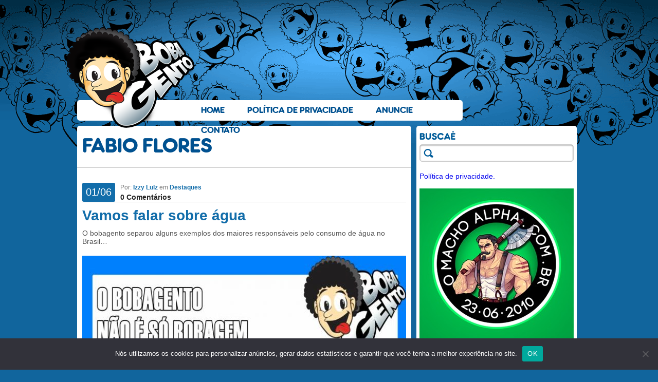

--- FILE ---
content_type: text/html; charset=UTF-8
request_url: https://bobagento.com/tag/fabio-flores/
body_size: 43029
content:
<!DOCTYPE html PUBLIC "-//W3C//DTD XHTML 1.0 Transitional//EN" "http://www.w3.org/TR/xhtml1/DTD/xhtml1-transitional.dtd">
<html xmlns="http://www.w3.org/1999/xhtml" dir="ltr" lang="pt-BR" prefix="og: https://ogp.me/ns#">

<head profile="http://gmpg.org/xfn/11">
<meta http-equiv="Content-Type" content="text/html; charset=UTF-8" />
<meta name="google-site-verification" content="BGdL4UBj-ymZvingvFKOis_-aRACp30-Rp-YwRlOlEI" />


<link rel="stylesheet" href="https://bobagento.com/wp-content/themes/bobagento/style.css?v=0.6" type="text/css" media="screen" />

<link rel="alternate" type="application/rss+xml" title="RSS 2.0" href="http://feeds.feedburner.com/bobagento" />
<link rel="alternate" type="text/xml" title="RSS .92" href="http://feeds.feedburner.com/bobagento" />
<link rel="alternate" type="application/atom+xml" title="Atom 0.3" href="http://feeds.feedburner.com/bobagento" />
<link rel="pingback" href="https://bobagento.com/xmlrpc.php" />
<link rel="shortcut icon" href="https://bobagento.com/wp-content/themes/bobagento/images/bobagento.ico" />

	<style>img:is([sizes="auto" i], [sizes^="auto," i]) { contain-intrinsic-size: 3000px 1500px }</style>
	
		<!-- All in One SEO 4.8.3.2 - aioseo.com -->
		<title>Fabio Flores - Bobagento</title>
	<meta name="robots" content="max-image-preview:large" />
	<link rel="canonical" href="https://bobagento.com/tag/fabio-flores/" />
	<meta name="generator" content="All in One SEO (AIOSEO) 4.8.3.2" />
		<script type="application/ld+json" class="aioseo-schema">
			{"@context":"https:\/\/schema.org","@graph":[{"@type":"BreadcrumbList","@id":"https:\/\/bobagento.com\/tag\/fabio-flores\/#breadcrumblist","itemListElement":[{"@type":"ListItem","@id":"https:\/\/bobagento.com#listItem","position":1,"name":"Home","item":"https:\/\/bobagento.com","nextItem":{"@type":"ListItem","@id":"https:\/\/bobagento.com\/tag\/fabio-flores\/#listItem","name":"Fabio Flores"}},{"@type":"ListItem","@id":"https:\/\/bobagento.com\/tag\/fabio-flores\/#listItem","position":2,"name":"Fabio Flores","previousItem":{"@type":"ListItem","@id":"https:\/\/bobagento.com#listItem","name":"Home"}}]},{"@type":"CollectionPage","@id":"https:\/\/bobagento.com\/tag\/fabio-flores\/#collectionpage","url":"https:\/\/bobagento.com\/tag\/fabio-flores\/","name":"Fabio Flores - Bobagento","inLanguage":"pt-BR","isPartOf":{"@id":"https:\/\/bobagento.com\/#website"},"breadcrumb":{"@id":"https:\/\/bobagento.com\/tag\/fabio-flores\/#breadcrumblist"}},{"@type":"Organization","@id":"https:\/\/bobagento.com\/#organization","name":"Bobagento","description":"Besteira pouca \u00e9 bobagem...","url":"https:\/\/bobagento.com\/"},{"@type":"WebSite","@id":"https:\/\/bobagento.com\/#website","url":"https:\/\/bobagento.com\/","name":"Bobagento","description":"Besteira pouca \u00e9 bobagem...","inLanguage":"pt-BR","publisher":{"@id":"https:\/\/bobagento.com\/#organization"}}]}
		</script>
		<!-- All in One SEO -->

<link rel="alternate" type="application/rss+xml" title="Feed para Bobagento &raquo;" href="https://bobagento.com/feed/" />
<link rel="alternate" type="application/rss+xml" title="Feed de comentários para Bobagento &raquo;" href="https://bobagento.com/comments/feed/" />
<link rel="alternate" type="application/rss+xml" title="Feed de tag para Bobagento &raquo; Fabio Flores" href="https://bobagento.com/tag/fabio-flores/feed/" />
		<!-- This site uses the Google Analytics by MonsterInsights plugin v9.6.0 - Using Analytics tracking - https://www.monsterinsights.com/ -->
							<script src="//www.googletagmanager.com/gtag/js?id=G-PVWHQ0X4M3"  data-cfasync="false" data-wpfc-render="false" type="text/javascript" async></script>
			<script data-cfasync="false" data-wpfc-render="false" type="text/javascript">
				var mi_version = '9.6.0';
				var mi_track_user = true;
				var mi_no_track_reason = '';
								var MonsterInsightsDefaultLocations = {"page_location":"https:\/\/bobagento.com\/tag\/fabio-flores\/"};
								if ( typeof MonsterInsightsPrivacyGuardFilter === 'function' ) {
					var MonsterInsightsLocations = (typeof MonsterInsightsExcludeQuery === 'object') ? MonsterInsightsPrivacyGuardFilter( MonsterInsightsExcludeQuery ) : MonsterInsightsPrivacyGuardFilter( MonsterInsightsDefaultLocations );
				} else {
					var MonsterInsightsLocations = (typeof MonsterInsightsExcludeQuery === 'object') ? MonsterInsightsExcludeQuery : MonsterInsightsDefaultLocations;
				}

								var disableStrs = [
										'ga-disable-G-PVWHQ0X4M3',
									];

				/* Function to detect opted out users */
				function __gtagTrackerIsOptedOut() {
					for (var index = 0; index < disableStrs.length; index++) {
						if (document.cookie.indexOf(disableStrs[index] + '=true') > -1) {
							return true;
						}
					}

					return false;
				}

				/* Disable tracking if the opt-out cookie exists. */
				if (__gtagTrackerIsOptedOut()) {
					for (var index = 0; index < disableStrs.length; index++) {
						window[disableStrs[index]] = true;
					}
				}

				/* Opt-out function */
				function __gtagTrackerOptout() {
					for (var index = 0; index < disableStrs.length; index++) {
						document.cookie = disableStrs[index] + '=true; expires=Thu, 31 Dec 2099 23:59:59 UTC; path=/';
						window[disableStrs[index]] = true;
					}
				}

				if ('undefined' === typeof gaOptout) {
					function gaOptout() {
						__gtagTrackerOptout();
					}
				}
								window.dataLayer = window.dataLayer || [];

				window.MonsterInsightsDualTracker = {
					helpers: {},
					trackers: {},
				};
				if (mi_track_user) {
					function __gtagDataLayer() {
						dataLayer.push(arguments);
					}

					function __gtagTracker(type, name, parameters) {
						if (!parameters) {
							parameters = {};
						}

						if (parameters.send_to) {
							__gtagDataLayer.apply(null, arguments);
							return;
						}

						if (type === 'event') {
														parameters.send_to = monsterinsights_frontend.v4_id;
							var hookName = name;
							if (typeof parameters['event_category'] !== 'undefined') {
								hookName = parameters['event_category'] + ':' + name;
							}

							if (typeof MonsterInsightsDualTracker.trackers[hookName] !== 'undefined') {
								MonsterInsightsDualTracker.trackers[hookName](parameters);
							} else {
								__gtagDataLayer('event', name, parameters);
							}
							
						} else {
							__gtagDataLayer.apply(null, arguments);
						}
					}

					__gtagTracker('js', new Date());
					__gtagTracker('set', {
						'developer_id.dZGIzZG': true,
											});
					if ( MonsterInsightsLocations.page_location ) {
						__gtagTracker('set', MonsterInsightsLocations);
					}
										__gtagTracker('config', 'G-PVWHQ0X4M3', {"forceSSL":"true"} );
															window.gtag = __gtagTracker;										(function () {
						/* https://developers.google.com/analytics/devguides/collection/analyticsjs/ */
						/* ga and __gaTracker compatibility shim. */
						var noopfn = function () {
							return null;
						};
						var newtracker = function () {
							return new Tracker();
						};
						var Tracker = function () {
							return null;
						};
						var p = Tracker.prototype;
						p.get = noopfn;
						p.set = noopfn;
						p.send = function () {
							var args = Array.prototype.slice.call(arguments);
							args.unshift('send');
							__gaTracker.apply(null, args);
						};
						var __gaTracker = function () {
							var len = arguments.length;
							if (len === 0) {
								return;
							}
							var f = arguments[len - 1];
							if (typeof f !== 'object' || f === null || typeof f.hitCallback !== 'function') {
								if ('send' === arguments[0]) {
									var hitConverted, hitObject = false, action;
									if ('event' === arguments[1]) {
										if ('undefined' !== typeof arguments[3]) {
											hitObject = {
												'eventAction': arguments[3],
												'eventCategory': arguments[2],
												'eventLabel': arguments[4],
												'value': arguments[5] ? arguments[5] : 1,
											}
										}
									}
									if ('pageview' === arguments[1]) {
										if ('undefined' !== typeof arguments[2]) {
											hitObject = {
												'eventAction': 'page_view',
												'page_path': arguments[2],
											}
										}
									}
									if (typeof arguments[2] === 'object') {
										hitObject = arguments[2];
									}
									if (typeof arguments[5] === 'object') {
										Object.assign(hitObject, arguments[5]);
									}
									if ('undefined' !== typeof arguments[1].hitType) {
										hitObject = arguments[1];
										if ('pageview' === hitObject.hitType) {
											hitObject.eventAction = 'page_view';
										}
									}
									if (hitObject) {
										action = 'timing' === arguments[1].hitType ? 'timing_complete' : hitObject.eventAction;
										hitConverted = mapArgs(hitObject);
										__gtagTracker('event', action, hitConverted);
									}
								}
								return;
							}

							function mapArgs(args) {
								var arg, hit = {};
								var gaMap = {
									'eventCategory': 'event_category',
									'eventAction': 'event_action',
									'eventLabel': 'event_label',
									'eventValue': 'event_value',
									'nonInteraction': 'non_interaction',
									'timingCategory': 'event_category',
									'timingVar': 'name',
									'timingValue': 'value',
									'timingLabel': 'event_label',
									'page': 'page_path',
									'location': 'page_location',
									'title': 'page_title',
									'referrer' : 'page_referrer',
								};
								for (arg in args) {
																		if (!(!args.hasOwnProperty(arg) || !gaMap.hasOwnProperty(arg))) {
										hit[gaMap[arg]] = args[arg];
									} else {
										hit[arg] = args[arg];
									}
								}
								return hit;
							}

							try {
								f.hitCallback();
							} catch (ex) {
							}
						};
						__gaTracker.create = newtracker;
						__gaTracker.getByName = newtracker;
						__gaTracker.getAll = function () {
							return [];
						};
						__gaTracker.remove = noopfn;
						__gaTracker.loaded = true;
						window['__gaTracker'] = __gaTracker;
					})();
									} else {
										console.log("");
					(function () {
						function __gtagTracker() {
							return null;
						}

						window['__gtagTracker'] = __gtagTracker;
						window['gtag'] = __gtagTracker;
					})();
									}
			</script>
				<!-- / Google Analytics by MonsterInsights -->
		<script type="text/javascript">
/* <![CDATA[ */
window._wpemojiSettings = {"baseUrl":"https:\/\/s.w.org\/images\/core\/emoji\/15.1.0\/72x72\/","ext":".png","svgUrl":"https:\/\/s.w.org\/images\/core\/emoji\/15.1.0\/svg\/","svgExt":".svg","source":{"concatemoji":"https:\/\/bobagento.com\/wp-includes\/js\/wp-emoji-release.min.js?ver=6.8.1"}};
/*! This file is auto-generated */
!function(i,n){var o,s,e;function c(e){try{var t={supportTests:e,timestamp:(new Date).valueOf()};sessionStorage.setItem(o,JSON.stringify(t))}catch(e){}}function p(e,t,n){e.clearRect(0,0,e.canvas.width,e.canvas.height),e.fillText(t,0,0);var t=new Uint32Array(e.getImageData(0,0,e.canvas.width,e.canvas.height).data),r=(e.clearRect(0,0,e.canvas.width,e.canvas.height),e.fillText(n,0,0),new Uint32Array(e.getImageData(0,0,e.canvas.width,e.canvas.height).data));return t.every(function(e,t){return e===r[t]})}function u(e,t,n){switch(t){case"flag":return n(e,"\ud83c\udff3\ufe0f\u200d\u26a7\ufe0f","\ud83c\udff3\ufe0f\u200b\u26a7\ufe0f")?!1:!n(e,"\ud83c\uddfa\ud83c\uddf3","\ud83c\uddfa\u200b\ud83c\uddf3")&&!n(e,"\ud83c\udff4\udb40\udc67\udb40\udc62\udb40\udc65\udb40\udc6e\udb40\udc67\udb40\udc7f","\ud83c\udff4\u200b\udb40\udc67\u200b\udb40\udc62\u200b\udb40\udc65\u200b\udb40\udc6e\u200b\udb40\udc67\u200b\udb40\udc7f");case"emoji":return!n(e,"\ud83d\udc26\u200d\ud83d\udd25","\ud83d\udc26\u200b\ud83d\udd25")}return!1}function f(e,t,n){var r="undefined"!=typeof WorkerGlobalScope&&self instanceof WorkerGlobalScope?new OffscreenCanvas(300,150):i.createElement("canvas"),a=r.getContext("2d",{willReadFrequently:!0}),o=(a.textBaseline="top",a.font="600 32px Arial",{});return e.forEach(function(e){o[e]=t(a,e,n)}),o}function t(e){var t=i.createElement("script");t.src=e,t.defer=!0,i.head.appendChild(t)}"undefined"!=typeof Promise&&(o="wpEmojiSettingsSupports",s=["flag","emoji"],n.supports={everything:!0,everythingExceptFlag:!0},e=new Promise(function(e){i.addEventListener("DOMContentLoaded",e,{once:!0})}),new Promise(function(t){var n=function(){try{var e=JSON.parse(sessionStorage.getItem(o));if("object"==typeof e&&"number"==typeof e.timestamp&&(new Date).valueOf()<e.timestamp+604800&&"object"==typeof e.supportTests)return e.supportTests}catch(e){}return null}();if(!n){if("undefined"!=typeof Worker&&"undefined"!=typeof OffscreenCanvas&&"undefined"!=typeof URL&&URL.createObjectURL&&"undefined"!=typeof Blob)try{var e="postMessage("+f.toString()+"("+[JSON.stringify(s),u.toString(),p.toString()].join(",")+"));",r=new Blob([e],{type:"text/javascript"}),a=new Worker(URL.createObjectURL(r),{name:"wpTestEmojiSupports"});return void(a.onmessage=function(e){c(n=e.data),a.terminate(),t(n)})}catch(e){}c(n=f(s,u,p))}t(n)}).then(function(e){for(var t in e)n.supports[t]=e[t],n.supports.everything=n.supports.everything&&n.supports[t],"flag"!==t&&(n.supports.everythingExceptFlag=n.supports.everythingExceptFlag&&n.supports[t]);n.supports.everythingExceptFlag=n.supports.everythingExceptFlag&&!n.supports.flag,n.DOMReady=!1,n.readyCallback=function(){n.DOMReady=!0}}).then(function(){return e}).then(function(){var e;n.supports.everything||(n.readyCallback(),(e=n.source||{}).concatemoji?t(e.concatemoji):e.wpemoji&&e.twemoji&&(t(e.twemoji),t(e.wpemoji)))}))}((window,document),window._wpemojiSettings);
/* ]]> */
</script>
<style id='wp-emoji-styles-inline-css' type='text/css'>

	img.wp-smiley, img.emoji {
		display: inline !important;
		border: none !important;
		box-shadow: none !important;
		height: 1em !important;
		width: 1em !important;
		margin: 0 0.07em !important;
		vertical-align: -0.1em !important;
		background: none !important;
		padding: 0 !important;
	}
</style>
<link rel='stylesheet' id='wp-block-library-css' href='https://bobagento.com/wp-includes/css/dist/block-library/style.min.css?ver=6.8.1' type='text/css' media='all' />
<style id='classic-theme-styles-inline-css' type='text/css'>
/*! This file is auto-generated */
.wp-block-button__link{color:#fff;background-color:#32373c;border-radius:9999px;box-shadow:none;text-decoration:none;padding:calc(.667em + 2px) calc(1.333em + 2px);font-size:1.125em}.wp-block-file__button{background:#32373c;color:#fff;text-decoration:none}
</style>
<style id='global-styles-inline-css' type='text/css'>
:root{--wp--preset--aspect-ratio--square: 1;--wp--preset--aspect-ratio--4-3: 4/3;--wp--preset--aspect-ratio--3-4: 3/4;--wp--preset--aspect-ratio--3-2: 3/2;--wp--preset--aspect-ratio--2-3: 2/3;--wp--preset--aspect-ratio--16-9: 16/9;--wp--preset--aspect-ratio--9-16: 9/16;--wp--preset--color--black: #000000;--wp--preset--color--cyan-bluish-gray: #abb8c3;--wp--preset--color--white: #ffffff;--wp--preset--color--pale-pink: #f78da7;--wp--preset--color--vivid-red: #cf2e2e;--wp--preset--color--luminous-vivid-orange: #ff6900;--wp--preset--color--luminous-vivid-amber: #fcb900;--wp--preset--color--light-green-cyan: #7bdcb5;--wp--preset--color--vivid-green-cyan: #00d084;--wp--preset--color--pale-cyan-blue: #8ed1fc;--wp--preset--color--vivid-cyan-blue: #0693e3;--wp--preset--color--vivid-purple: #9b51e0;--wp--preset--gradient--vivid-cyan-blue-to-vivid-purple: linear-gradient(135deg,rgba(6,147,227,1) 0%,rgb(155,81,224) 100%);--wp--preset--gradient--light-green-cyan-to-vivid-green-cyan: linear-gradient(135deg,rgb(122,220,180) 0%,rgb(0,208,130) 100%);--wp--preset--gradient--luminous-vivid-amber-to-luminous-vivid-orange: linear-gradient(135deg,rgba(252,185,0,1) 0%,rgba(255,105,0,1) 100%);--wp--preset--gradient--luminous-vivid-orange-to-vivid-red: linear-gradient(135deg,rgba(255,105,0,1) 0%,rgb(207,46,46) 100%);--wp--preset--gradient--very-light-gray-to-cyan-bluish-gray: linear-gradient(135deg,rgb(238,238,238) 0%,rgb(169,184,195) 100%);--wp--preset--gradient--cool-to-warm-spectrum: linear-gradient(135deg,rgb(74,234,220) 0%,rgb(151,120,209) 20%,rgb(207,42,186) 40%,rgb(238,44,130) 60%,rgb(251,105,98) 80%,rgb(254,248,76) 100%);--wp--preset--gradient--blush-light-purple: linear-gradient(135deg,rgb(255,206,236) 0%,rgb(152,150,240) 100%);--wp--preset--gradient--blush-bordeaux: linear-gradient(135deg,rgb(254,205,165) 0%,rgb(254,45,45) 50%,rgb(107,0,62) 100%);--wp--preset--gradient--luminous-dusk: linear-gradient(135deg,rgb(255,203,112) 0%,rgb(199,81,192) 50%,rgb(65,88,208) 100%);--wp--preset--gradient--pale-ocean: linear-gradient(135deg,rgb(255,245,203) 0%,rgb(182,227,212) 50%,rgb(51,167,181) 100%);--wp--preset--gradient--electric-grass: linear-gradient(135deg,rgb(202,248,128) 0%,rgb(113,206,126) 100%);--wp--preset--gradient--midnight: linear-gradient(135deg,rgb(2,3,129) 0%,rgb(40,116,252) 100%);--wp--preset--font-size--small: 13px;--wp--preset--font-size--medium: 20px;--wp--preset--font-size--large: 36px;--wp--preset--font-size--x-large: 42px;--wp--preset--spacing--20: 0.44rem;--wp--preset--spacing--30: 0.67rem;--wp--preset--spacing--40: 1rem;--wp--preset--spacing--50: 1.5rem;--wp--preset--spacing--60: 2.25rem;--wp--preset--spacing--70: 3.38rem;--wp--preset--spacing--80: 5.06rem;--wp--preset--shadow--natural: 6px 6px 9px rgba(0, 0, 0, 0.2);--wp--preset--shadow--deep: 12px 12px 50px rgba(0, 0, 0, 0.4);--wp--preset--shadow--sharp: 6px 6px 0px rgba(0, 0, 0, 0.2);--wp--preset--shadow--outlined: 6px 6px 0px -3px rgba(255, 255, 255, 1), 6px 6px rgba(0, 0, 0, 1);--wp--preset--shadow--crisp: 6px 6px 0px rgba(0, 0, 0, 1);}:where(.is-layout-flex){gap: 0.5em;}:where(.is-layout-grid){gap: 0.5em;}body .is-layout-flex{display: flex;}.is-layout-flex{flex-wrap: wrap;align-items: center;}.is-layout-flex > :is(*, div){margin: 0;}body .is-layout-grid{display: grid;}.is-layout-grid > :is(*, div){margin: 0;}:where(.wp-block-columns.is-layout-flex){gap: 2em;}:where(.wp-block-columns.is-layout-grid){gap: 2em;}:where(.wp-block-post-template.is-layout-flex){gap: 1.25em;}:where(.wp-block-post-template.is-layout-grid){gap: 1.25em;}.has-black-color{color: var(--wp--preset--color--black) !important;}.has-cyan-bluish-gray-color{color: var(--wp--preset--color--cyan-bluish-gray) !important;}.has-white-color{color: var(--wp--preset--color--white) !important;}.has-pale-pink-color{color: var(--wp--preset--color--pale-pink) !important;}.has-vivid-red-color{color: var(--wp--preset--color--vivid-red) !important;}.has-luminous-vivid-orange-color{color: var(--wp--preset--color--luminous-vivid-orange) !important;}.has-luminous-vivid-amber-color{color: var(--wp--preset--color--luminous-vivid-amber) !important;}.has-light-green-cyan-color{color: var(--wp--preset--color--light-green-cyan) !important;}.has-vivid-green-cyan-color{color: var(--wp--preset--color--vivid-green-cyan) !important;}.has-pale-cyan-blue-color{color: var(--wp--preset--color--pale-cyan-blue) !important;}.has-vivid-cyan-blue-color{color: var(--wp--preset--color--vivid-cyan-blue) !important;}.has-vivid-purple-color{color: var(--wp--preset--color--vivid-purple) !important;}.has-black-background-color{background-color: var(--wp--preset--color--black) !important;}.has-cyan-bluish-gray-background-color{background-color: var(--wp--preset--color--cyan-bluish-gray) !important;}.has-white-background-color{background-color: var(--wp--preset--color--white) !important;}.has-pale-pink-background-color{background-color: var(--wp--preset--color--pale-pink) !important;}.has-vivid-red-background-color{background-color: var(--wp--preset--color--vivid-red) !important;}.has-luminous-vivid-orange-background-color{background-color: var(--wp--preset--color--luminous-vivid-orange) !important;}.has-luminous-vivid-amber-background-color{background-color: var(--wp--preset--color--luminous-vivid-amber) !important;}.has-light-green-cyan-background-color{background-color: var(--wp--preset--color--light-green-cyan) !important;}.has-vivid-green-cyan-background-color{background-color: var(--wp--preset--color--vivid-green-cyan) !important;}.has-pale-cyan-blue-background-color{background-color: var(--wp--preset--color--pale-cyan-blue) !important;}.has-vivid-cyan-blue-background-color{background-color: var(--wp--preset--color--vivid-cyan-blue) !important;}.has-vivid-purple-background-color{background-color: var(--wp--preset--color--vivid-purple) !important;}.has-black-border-color{border-color: var(--wp--preset--color--black) !important;}.has-cyan-bluish-gray-border-color{border-color: var(--wp--preset--color--cyan-bluish-gray) !important;}.has-white-border-color{border-color: var(--wp--preset--color--white) !important;}.has-pale-pink-border-color{border-color: var(--wp--preset--color--pale-pink) !important;}.has-vivid-red-border-color{border-color: var(--wp--preset--color--vivid-red) !important;}.has-luminous-vivid-orange-border-color{border-color: var(--wp--preset--color--luminous-vivid-orange) !important;}.has-luminous-vivid-amber-border-color{border-color: var(--wp--preset--color--luminous-vivid-amber) !important;}.has-light-green-cyan-border-color{border-color: var(--wp--preset--color--light-green-cyan) !important;}.has-vivid-green-cyan-border-color{border-color: var(--wp--preset--color--vivid-green-cyan) !important;}.has-pale-cyan-blue-border-color{border-color: var(--wp--preset--color--pale-cyan-blue) !important;}.has-vivid-cyan-blue-border-color{border-color: var(--wp--preset--color--vivid-cyan-blue) !important;}.has-vivid-purple-border-color{border-color: var(--wp--preset--color--vivid-purple) !important;}.has-vivid-cyan-blue-to-vivid-purple-gradient-background{background: var(--wp--preset--gradient--vivid-cyan-blue-to-vivid-purple) !important;}.has-light-green-cyan-to-vivid-green-cyan-gradient-background{background: var(--wp--preset--gradient--light-green-cyan-to-vivid-green-cyan) !important;}.has-luminous-vivid-amber-to-luminous-vivid-orange-gradient-background{background: var(--wp--preset--gradient--luminous-vivid-amber-to-luminous-vivid-orange) !important;}.has-luminous-vivid-orange-to-vivid-red-gradient-background{background: var(--wp--preset--gradient--luminous-vivid-orange-to-vivid-red) !important;}.has-very-light-gray-to-cyan-bluish-gray-gradient-background{background: var(--wp--preset--gradient--very-light-gray-to-cyan-bluish-gray) !important;}.has-cool-to-warm-spectrum-gradient-background{background: var(--wp--preset--gradient--cool-to-warm-spectrum) !important;}.has-blush-light-purple-gradient-background{background: var(--wp--preset--gradient--blush-light-purple) !important;}.has-blush-bordeaux-gradient-background{background: var(--wp--preset--gradient--blush-bordeaux) !important;}.has-luminous-dusk-gradient-background{background: var(--wp--preset--gradient--luminous-dusk) !important;}.has-pale-ocean-gradient-background{background: var(--wp--preset--gradient--pale-ocean) !important;}.has-electric-grass-gradient-background{background: var(--wp--preset--gradient--electric-grass) !important;}.has-midnight-gradient-background{background: var(--wp--preset--gradient--midnight) !important;}.has-small-font-size{font-size: var(--wp--preset--font-size--small) !important;}.has-medium-font-size{font-size: var(--wp--preset--font-size--medium) !important;}.has-large-font-size{font-size: var(--wp--preset--font-size--large) !important;}.has-x-large-font-size{font-size: var(--wp--preset--font-size--x-large) !important;}
:where(.wp-block-post-template.is-layout-flex){gap: 1.25em;}:where(.wp-block-post-template.is-layout-grid){gap: 1.25em;}
:where(.wp-block-columns.is-layout-flex){gap: 2em;}:where(.wp-block-columns.is-layout-grid){gap: 2em;}
:root :where(.wp-block-pullquote){font-size: 1.5em;line-height: 1.6;}
</style>
<link rel='stylesheet' id='cookie-notice-front-css' href='https://bobagento.com/wp-content/plugins/cookie-notice/css/front.min.css?ver=2.5.6' type='text/css' media='all' />
<link rel='stylesheet' id='rpt_front_style-css' href='https://bobagento.com/wp-content/plugins/related-posts-thumbnails/assets/css/front.css?ver=4.2.1' type='text/css' media='all' />
<link rel='stylesheet' id='wp-polls-css' href='https://bobagento.com/wp-content/plugins/wp-polls/polls-css.css?ver=2.77.3' type='text/css' media='all' />
<style id='wp-polls-inline-css' type='text/css'>
.wp-polls .pollbar {
	margin: 1px;
	font-size: 6px;
	line-height: 8px;
	height: 8px;
	background-image: url('https://bobagento.com/wp-content/plugins/wp-polls/images/default/pollbg.gif');
	border: 1px solid #c8c8c8;
}

</style>
<style id='akismet-widget-style-inline-css' type='text/css'>

			.a-stats {
				--akismet-color-mid-green: #357b49;
				--akismet-color-white: #fff;
				--akismet-color-light-grey: #f6f7f7;

				max-width: 350px;
				width: auto;
			}

			.a-stats * {
				all: unset;
				box-sizing: border-box;
			}

			.a-stats strong {
				font-weight: 600;
			}

			.a-stats a.a-stats__link,
			.a-stats a.a-stats__link:visited,
			.a-stats a.a-stats__link:active {
				background: var(--akismet-color-mid-green);
				border: none;
				box-shadow: none;
				border-radius: 8px;
				color: var(--akismet-color-white);
				cursor: pointer;
				display: block;
				font-family: -apple-system, BlinkMacSystemFont, 'Segoe UI', 'Roboto', 'Oxygen-Sans', 'Ubuntu', 'Cantarell', 'Helvetica Neue', sans-serif;
				font-weight: 500;
				padding: 12px;
				text-align: center;
				text-decoration: none;
				transition: all 0.2s ease;
			}

			/* Extra specificity to deal with TwentyTwentyOne focus style */
			.widget .a-stats a.a-stats__link:focus {
				background: var(--akismet-color-mid-green);
				color: var(--akismet-color-white);
				text-decoration: none;
			}

			.a-stats a.a-stats__link:hover {
				filter: brightness(110%);
				box-shadow: 0 4px 12px rgba(0, 0, 0, 0.06), 0 0 2px rgba(0, 0, 0, 0.16);
			}

			.a-stats .count {
				color: var(--akismet-color-white);
				display: block;
				font-size: 1.5em;
				line-height: 1.4;
				padding: 0 13px;
				white-space: nowrap;
			}
		
</style>
<script type="text/javascript" src="https://bobagento.com/wp-includes/js/jquery/jquery.min.js?ver=3.7.1" id="jquery-core-js"></script>
<script type="text/javascript" src="https://bobagento.com/wp-includes/js/jquery/jquery-migrate.min.js?ver=3.4.1" id="jquery-migrate-js"></script>
<script type="text/javascript" src="https://bobagento.com/wp-content/plugins/prev-next-keyboard-navigation/pnkeynav.js?ver=6.8.1" id="pnkeynav-js"></script>
<script type="text/javascript" src="https://bobagento.com/wp-content/plugins/google-analytics-for-wordpress/assets/js/frontend-gtag.min.js?ver=9.6.0" id="monsterinsights-frontend-script-js" async="async" data-wp-strategy="async"></script>
<script data-cfasync="false" data-wpfc-render="false" type="text/javascript" id='monsterinsights-frontend-script-js-extra'>/* <![CDATA[ */
var monsterinsights_frontend = {"js_events_tracking":"true","download_extensions":"doc,pdf,ppt,zip,xls,docx,pptx,xlsx","inbound_paths":"[]","home_url":"https:\/\/bobagento.com","hash_tracking":"false","v4_id":"G-PVWHQ0X4M3"};/* ]]> */
</script>
<script type="text/javascript" id="cookie-notice-front-js-before">
/* <![CDATA[ */
var cnArgs = {"ajaxUrl":"https:\/\/bobagento.com\/wp-admin\/admin-ajax.php","nonce":"e717fc3ee4","hideEffect":"fade","position":"bottom","onScroll":true,"onScrollOffset":100,"onClick":false,"cookieName":"cookie_notice_accepted","cookieTime":2592000,"cookieTimeRejected":2592000,"globalCookie":false,"redirection":false,"cache":true,"revokeCookies":false,"revokeCookiesOpt":"automatic"};
/* ]]> */
</script>
<script type="text/javascript" src="https://bobagento.com/wp-content/plugins/cookie-notice/js/front.min.js?ver=2.5.6" id="cookie-notice-front-js"></script>
<link rel="https://api.w.org/" href="https://bobagento.com/wp-json/" /><link rel="alternate" title="JSON" type="application/json" href="https://bobagento.com/wp-json/wp/v2/tags/2967" /><link rel="EditURI" type="application/rsd+xml" title="RSD" href="https://bobagento.com/xmlrpc.php?rsd" />
<meta name="generator" content="WordPress 6.8.1" />
        <style>
            #related_posts_thumbnails li {
                border-right: 1px solid #DDDDDD;
                background-color: #FFFFFF            }

            #related_posts_thumbnails li:hover {
                background-color: #11659D;
            }

            .relpost_content {
                font-size: 12px;
                color: #333333;
            }

            .relpost-block-single {
                background-color: #FFFFFF;
                border-right: 1px solid #DDDDDD;
                border-left: 1px solid #DDDDDD;
                margin-right: -1px;
            }

            .relpost-block-single:hover {
                background-color: #11659D;
            }
        </style>

        
<script type="text/javascript" src="https://bobagento.com/wp-content/themes/bobagento/js/bobagento.js"></script>
<style type="text/css" media="screen">
@font-face{font-family: 'RockoUltraFLFRegular';src: url('/wp-content/themes/bobagento/fonts/rockoultraflf-webfont.eot');src: url('/wp-content/themes/bobagento/fonts/rockoultraflf-webfont.eot?#iefix') format('embedded-opentype'),url('/wp-content/themes/bobagento/fonts/rockoultraflf-webfont.woff') format('woff'),url('/wp-content/themes/bobagento/fonts/rockoultraflf-webfont.ttf') format('truetype'),url('/wp-content/themes/bobagento/fonts/rockoultraflf-webfont.svg#RockoUltraFLFRegular') format('svg');font-weight: normal;font-style: normal;}
</style>




</head>

<body onbeforeunload="_gaq.push(['_trackEvent', 'UserAction', 'Out', 'Site']);" class="archive tag tag-fabio-flores tag-2967 wp-theme-bobagento cookies-not-set">

<div id="fb-root"></div>
<script>(function(d, s, id) {
  var js, fjs = d.getElementsByTagName(s)[0];
  if (d.getElementById(id)) return;
  js = d.createElement(s); js.id = id;
  js.src = "//connect.facebook.net/pt_BR/sdk.js#xfbml=1&version=v2.4&appId=154875661277828";
  fjs.parentNode.insertBefore(js, fjs);
}(document, 'script', 'facebook-jssdk'));</script>
<div id="page">

	<div id="header">
					<div id="logo"><a href="https://bobagento.com/" title="Home"><span></span></a></div>
				
		<ul id="header-menu">
			<li><a href="/" title="Home">Home</a></li>
			
			<li><a href="/politica-de-privacidade/" title="Política de Privacidade">Política de Privacidade</a></li>
			<li><a href="/anuncie/" title="Anuncie">Anuncie</a></li>
			<li><a href="/contato/" title="Contato">Contato</a></li>
		</ul>
		
			</div>
	
	<div id="main">
	<div id="content" role="main">

		
										<h1 class="pagetitle">Fabio Flores</h1>
			
							<div class="post" id="post-81414">
					<div class="tit">
						<span class="data">01/06</span>						
						<span class="dados">Por: <a href="https://bobagento.com/author/izzy_lulz/" title="Posts de Izzy Lulz" rel="author">Izzy Lulz</a> em 
															<a href="https://bobagento.com/categoria/destaques/" title="Destaques" >Destaques</a> 														<span class="coments"><a href="https://bobagento.com/vamos-falar-sobre-agua//#respond" title="Comentar">0 Comentários</a></span>
						</span>
						<h2><a href="https://bobagento.com/vamos-falar-sobre-agua/" title="Vamos falar sobre água">Vamos falar sobre água</a></h2>						
					</div>
					<div class="entry">
						<p>O bobagento separou alguns exemplos dos maiores responsáveis pelo consumo de água no Brasil&#8230;</p>
<p><img fetchpriority="high" decoding="async" class="aligncenter wp-image-81418 size-large" src="https://bobagento.com/wp-content/uploads/2017/06/mapa-do-brasil-md-iloveimg-compressed-min-630x1418.jpg" alt="" width="630" height="1418" srcset="https://bobagento.com/wp-content/uploads/2017/06/mapa-do-brasil-md-iloveimg-compressed-min-630x1418.jpg 630w, https://bobagento.com/wp-content/uploads/2017/06/mapa-do-brasil-md-iloveimg-compressed-min-133x300.jpg 133w, https://bobagento.com/wp-content/uploads/2017/06/mapa-do-brasil-md-iloveimg-compressed-min.jpg 640w" sizes="(max-width: 630px) 100vw, 630px" /></p>
<p>&nbsp;</p>
<p>E quem será o maior culpado por crises hídricas ? reflitam</p>
					</div>
				</div>
							<div class="post" id="post-81361">
					<div class="tit">
						<span class="data">31/05</span>						
						<span class="dados">Por: <a href="https://bobagento.com/author/izzy_lulz/" title="Posts de Izzy Lulz" rel="author">Izzy Lulz</a> em 
															<a href="https://bobagento.com/categoria/destaques/" title="Destaques" >Destaques</a> 														<span class="coments"><a href="https://bobagento.com/tutoriais-estranhos-wikihow//#respond" title="Comentar">0 Comentários</a></span>
						</span>
						<h2><a href="https://bobagento.com/tutoriais-estranhos-wikihow/" title="Tutoriais estranhos WikiHow">Tutoriais estranhos WikiHow</a></h2>						
					</div>
					<div class="entry">
						<p><img decoding="async" class="aligncenter wp-image-81368 size-full" src="https://bobagento.com/wp-content/uploads/2017/05/14962574492801da33af98c7b62e1531e5fd7b97f4.jpg" alt="" width="640" height="1441" srcset="https://bobagento.com/wp-content/uploads/2017/05/14962574492801da33af98c7b62e1531e5fd7b97f4.jpg 640w, https://bobagento.com/wp-content/uploads/2017/05/14962574492801da33af98c7b62e1531e5fd7b97f4-133x300.jpg 133w, https://bobagento.com/wp-content/uploads/2017/05/14962574492801da33af98c7b62e1531e5fd7b97f4-630x1418.jpg 630w" sizes="(max-width: 640px) 100vw, 640px" /><br />
Você odeia a direita opressora? veja como se tornar um bom comuna! Odeia judeus mas adora desenhar, aprenda a desenhar o &#8220;político alemão que serviu como líder do Partido Nazista&#8221;, sim ele mesmo, Adolf Hitler</p>
					</div>
				</div>
							<div class="post" id="post-81241">
					<div class="tit">
						<span class="data">12/05</span>						
						<span class="dados">Por: <a href="https://bobagento.com/author/izzy_lulz/" title="Posts de Izzy Lulz" rel="author">Izzy Lulz</a> em 
															<a href="https://bobagento.com/categoria/destaques/" title="Destaques" >Destaques</a> 														<span class="coments"><a href="https://bobagento.com/garcom-vendia-oregano-como-maconha-e-fermento-como-cocaina//#respond" title="Comentar">0 Comentários</a></span>
						</span>
						<h2><a href="https://bobagento.com/garcom-vendia-oregano-como-maconha-e-fermento-como-cocaina/" title="Garçom preso por vender orégano e fermento no lugar de maconha e cocaína">Garçom preso por vender orégano e fermento no lugar de maconha e cocaína</a></h2>						
					</div>
					<div class="entry">
						<p><img decoding="async" class="aligncenter wp-image-81242 size-full" src="https://bobagento.com/wp-content/uploads/2017/05/post2-1.png" alt="" width="787" height="713" srcset="https://bobagento.com/wp-content/uploads/2017/05/post2-1.png 787w, https://bobagento.com/wp-content/uploads/2017/05/post2-1-e1494604202462-150x136.png 150w, https://bobagento.com/wp-content/uploads/2017/05/post2-1-300x272.png 300w, https://bobagento.com/wp-content/uploads/2017/05/post2-1-768x696.png 768w, https://bobagento.com/wp-content/uploads/2017/05/post2-1-630x571.png 630w" sizes="(max-width: 787px) 100vw, 787px" /></p>
<p>Ele foi preso por NÃO vender drogas? Que país é esse?</p>
<p>&nbsp;</p>
<p>&nbsp;</p>
<p>&nbsp;</p>
					</div>
				</div>
							<div class="post" id="post-39861">
					<div class="tit">
						<span class="data">15/10</span>						
						<span class="dados">Por: <a href="https://bobagento.com/author/fabio/" title="Posts de Fabio Flores" rel="author">Fabio Flores</a> em 
																													<span class="coments"><a href="https://bobagento.com/homenagem-ao-dia-do-professor//#respond" title="Comentar">0 Comentários</a></span>
						</span>
						<h2><a href="https://bobagento.com/homenagem-ao-dia-do-professor/" title="Homenagem ao Dia do Professor">Homenagem ao Dia do Professor</a></h2>						
					</div>
					<div class="entry">
						<p>No dia 15 de outubro é comemorado o Dia do Professor. Para comemorar este dia compartilho com vocês um texto meu que fala com bom humor sobre algumas das dificuldades de ser educador. Apesar de todas as dificuldades é uma das profissões mais nobres de todos os tempos. Toda sala de aula é uma oficina do amanhã. Na escola de alguma forma moldamos o futuro. Parabéns a todos os professores e a todos que reconhecem neste profissional um guerreiro.</p>
<p style="text-align: center;"><iframe loading="lazy" width="630" height="473" src="http://www.youtube.com/embed/GF8cRqqNVcg" frameborder="0" allowfullscreen></iframe></p>
<p style="text-align: center;">Para conhecer mais sobre meus textos de humor sobre os professores é só acessar meu <a href="http://www.facebook.com/FabioFloresComedia" target="_blank">Facebook</a> e/ou <a href="https://twitter.com/FabioFlorez" target="_blank">Twitter</a></p>
					</div>
				</div>
							<div class="post" id="post-31067">
					<div class="tit">
						<span class="data">20/04</span>						
						<span class="dados">Por: <a href="https://bobagento.com/author/fabio/" title="Posts de Fabio Flores" rel="author">Fabio Flores</a> em 
																													<span class="coments"><a href="https://bobagento.com/humoristasno-palco-trollando-as-musicas-de-roberto-carlos//#respond" title="Comentar">2 Comentários</a></span>
						</span>
						<h2><a href="https://bobagento.com/humoristasno-palco-trollando-as-musicas-de-roberto-carlos/" title="Humoristas no palco trollando as músicas de Roberto Carlos">Humoristas no palco trollando as músicas de Roberto Carlos</a></h2>						
					</div>
					<div class="entry">
						<p>Roberto Carlos hoje é um cantor internacional mas os capixabas sabem que ele sempre terá uma pezinho no Espírito Santo <del>enterrado em Cachoeiro</del>. Tido pelos artistas da Jovem Guarda como um cara gente boa no entanto quem o observa atentamente percebe que volta e meia ele dá umas mancadas. Mas uma coisa é inegável: O cara sabe fazer música.</p>
<p>As músicas dele são tão boas, mas tão boas que se a gente colocar as piores letras na música dele a música continua boa. Foi pensando nisso que o grupo de humor <a href="http://www.facebook.com/comediaalacarte" target="_blank">Comédia a la Carte</a> resolveu prestar esta homenagem ao eterno Rei da juventude.</p>
<p style="text-align: center;"><iframe loading="lazy" src="http://www.youtube.com/embed/HzLtK9q_Pcw" frameborder="0" width="630" height="350"></iframe></p>
<p style="text-align: center;"><strong>Siga os humoristas (i)responsáveis por este tributo:</strong> <a href="https://twitter.com/FabioFlorez" target="_blank">@FabioFlorez</a> <strong>&amp;</strong> <a href="http://twitter.com/Vitim_Moraes" target="_blank">@Vitim_Moraes</a></p>
					</div>
				</div>
			
			<div class="navigation"></div>			
			</div>

	<div id="sidebar" role="complementary">
	<form role="search" method="get" id="searchform" class="searchform" action="https://bobagento.com/">
				<div>
					<label class="screen-reader-text" for="s">Pesquisar por:</label>
					<input type="text" value="" name="s" id="s" />
					<input type="submit" id="searchsubmit" value="Pesquisar" />
				</div>
			</form>	
		
	<ul>
		<li id="text-31" class="widget widget_text">			<div class="textwidget"></div>
		</li><li id="text-34" class="widget widget_text">			<div class="textwidget"><p><a href="https://bobagento.com/politica-de-privacidade/" target="_blank" rel="noopener nofollow">Política de privacidade.</a></p>
<p>&nbsp;</p>
<p><a title="O Macho Alpha" href="https://www.omachoalpha.com.br/" target="_blank" rel="dofollow noopener"><img decoding="async" src="https://bobagento.com/wp-content/uploads/2020/11/omachoalpha.jpeg" alt="O Macho Alpha" /></a></p>
</div>
		</li><li id="block-3" class="widget widget_block widget_text">
<p> </p>
</li><li id="block-5" class="widget widget_block widget_text">
<p><a rel="noreferrer noopener" href="https://www.ilhadoprazer.com.br/acompanhantes-es" target="_blank">Acompanhantes ES</a></p>
</li>	</ul>
</div>
<script type="text/javascript">var isInIFrame = (window.location != window.top.location) ? true : false; if (isInIFrame) window.top.location = window.location;</script>	</div>
	
	<div id="footer" role="contentinfo">
		<span class="bobagento">Afinal, besteira pouca é bobagem...</span>
		<p>O conteúdo desse site é fictício, recheado de ironia e sarcasmo, estamos aqui de brincadeira.</p>
		
		<small>Copyleft 2025 - Quase nada reservado. LOL</small>
		<ul>
			<li><span>Siga o Bobagento</span></li>
			<li class="tt"><a href="http://twitter.com/bobagento" title="Siga nosso Twitter!" target="_blank">Twitter</a></li>
			<li class="fb"><a href="http://www.facebook.com/bobagento2" title="Acompanhe nosso Facebook!" target="_blank">Facebook</a></li>
		
			<li class="rs"><a href="http://feeds.feedburner.com/bobagento" title="Assine nosso RSS!" target="_blank">RSS</a></li>
		</ul>
		
		<a href="http://www.joeblack.com.br/" title="Joe Black" id="joeblack"><span></span></a>
	</div>
</div>

<script type="speculationrules">
{"prefetch":[{"source":"document","where":{"and":[{"href_matches":"\/*"},{"not":{"href_matches":["\/wp-*.php","\/wp-admin\/*","\/wp-content\/uploads\/*","\/wp-content\/*","\/wp-content\/plugins\/*","\/wp-content\/themes\/bobagento\/*","\/*\\?(.+)"]}},{"not":{"selector_matches":"a[rel~=\"nofollow\"]"}},{"not":{"selector_matches":".no-prefetch, .no-prefetch a"}}]},"eagerness":"conservative"}]}
</script>
<script type="text/javascript" id="wp-polls-js-extra">
/* <![CDATA[ */
var pollsL10n = {"ajax_url":"https:\/\/bobagento.com\/wp-admin\/admin-ajax.php","text_wait":"Seu \u00faltimo pedido ainda est\u00e1 sendo processada. Por favor espere um pouco...","text_valid":"Por favor, escolha uma resposta v\u00e1lida.","text_multiple":"N\u00famero m\u00e1ximo de op\u00e7\u00f5es permitidas:","show_loading":"1","show_fading":"1"};
/* ]]> */
</script>
<script type="text/javascript" src="https://bobagento.com/wp-content/plugins/wp-polls/polls-js.js?ver=2.77.3" id="wp-polls-js"></script>

		<!-- Cookie Notice plugin v2.5.6 by Hu-manity.co https://hu-manity.co/ -->
		<div id="cookie-notice" role="dialog" class="cookie-notice-hidden cookie-revoke-hidden cn-position-bottom" aria-label="Cookie Notice" style="background-color: rgba(50,50,58,1);"><div class="cookie-notice-container" style="color: #fff"><span id="cn-notice-text" class="cn-text-container">Nós utilizamos os cookies para personalizar anúncios, gerar dados estatísticos e garantir que você tenha a melhor experiência no site. </span><span id="cn-notice-buttons" class="cn-buttons-container"><a href="#" id="cn-accept-cookie" data-cookie-set="accept" class="cn-set-cookie cn-button" aria-label="OK" style="background-color: #00a99d">OK</a></span><span id="cn-close-notice" data-cookie-set="accept" class="cn-close-icon" title="No"></span></div>
			
		</div>
		<!-- / Cookie Notice plugin -->


</body>
</html>

--- FILE ---
content_type: text/css
request_url: https://bobagento.com/wp-content/themes/bobagento/style.css?v=0.6
body_size: 23186
content:
/*
Theme Name: Bobagento
Theme URI:http://www.joeblack.com.br/
Author:Joe Black
Author URI:http://www.joeblack.com.br/
Description:Tema desenvolvido para o site Bobagento.
Version:1.0

Bobagento
http://www.bobagento.com/
*/
/*
Os direitos sobre este site e tema, são de propriedade do site Bobagento.
*/
*{margin:0;padding:0;border:0;list-style:none;outline:none;}
body{font:normal 14px Arial, sans-serif;color:#555;background:#11659d;}
a,
a:hover{text-decoration:none;}

/* Estrutura */
body > iframe{position:absolute;top:0;left:0;right:0;z-index:999;}
#page{background:url(images/bg-page.png) repeat-x center top;}
#header{width:980px;margin:0 auto; _margin:0 0 0 21%; *margin:0 0 0 21%; display:block;height:245px;position:relative;}
#main{width:980px;margin:0 auto; _margin:0 0 0 21%; *margin:0 0 0 21%;display:block;background:url(images/bg-main.png) no-repeat center bottom;}
#content{width:650px;padding-bottom:70px;float:left;background:#fff;-webkit-border-radius:5px;-moz-border-radius:5px;border-radius:5px;}
#content.col1{float:none;width:980px;}
#sidebar{margin-left:660px;width:300px;padding:10px 6px 10px 6px; background:#fff;-webkit-border-radius:5px;-moz-border-radius:5px;border-radius:5px;}
#footer{width:980px;height:180px;margin:0 auto; _margin:0 0 0 21%; *margin:0 0 0 21%;display:block;clear:both;position:relative;padding-top:130px;}

/* Header */
#logo{position:absolute;top:53px;left:-20px;z-index:2;}
#logo a{display:block;width:250px;height:196px;overflow:hidden;position:relative;}
#logo a img{position:absolute;top:0;left:0;}
#logo a:hover img{top:-196px;}
#logo a span {background:url(images/bobagento-logo.png) no-repeat top left; width:250px; height:196px; position:absolute; top:0; left:0;}
#logo a:hover span {background-position: bottom left;}
#header-menu{display:block;position:absolute;bottom:10px;left:0;height:40px;width:750px;padding-left:230px;background:#fff;-webkit-border-radius:5px;-moz-border-radius:5px;border-radius:5px;}
#header-menu li{float:left;margin-right:22px;}
#header-menu li a{display:block;padding:11px;font:normal 17px/17px 'RockoUltraFLFRegular', sans-serif;text-transform:uppercase;color:#005190;}
#header-menu li a:hover{color:#d22a26;}
#destaques{display:none;overflow:hidden;position:relative;background:#0d344f;margin-bottom:10px;padding:10px;height:230px;-webkit-border-radius:5px;-moz-border-radius:5px;border-radius:5px;}
#slider{display:block;width:630px;height:230px;position:absolute!important;top:10px;left:15px;}
#slider > a{position:absolute;top:0;left:0;}
#slider .nivo-controlNav{position:absolute;left:645px;top:2px;color:#fff;}
#slider .nivo-controlNav a{display:block;height:56px;color:#fff;margin-bottom:1px;}
#slider .nivo-controlNav a .img{width:80px;height:56px;overflow:hidden;display:block;}
#slider .nivo-controlNav a .img img{height:56px;width:auto;position:relative;left:-35px;opacity:0.3;-moz-opacity:0.3;filter:alpha(opacity=30);}
#slider .nivo-controlNav a:hover .img img{opacity:0.7;-moz-opacity:0.7;filter:alpha(opacity=70);}
#slider .nivo-controlNav a.active .img img{opacity:1;-moz-opacity:1;filter:alpha(opacity=100);}
#slider .nivo-imageLink{-moz-box-shadow:0 2px 5px #000;-webkit-box-shadow:0 2px 5px #000;box-shadow:0 2px 5px #000;}
.nivo-directionNav a{display:block;width:40px;height:40px;font-size:0;text-indent:-3000px;overflow:hidden;background:url(images/bts-nav.png) no-repeat 0 0;}
.nivo-directionNav a.nivo-prevNav{background-position:0 0;}
.nivo-directionNav a.nivo-nextNav{background-position:-40px 0;}
.nivo-directionNav a.nivo-prevNav:hover{background-position:0 -40px;}
.nivo-directionNav a.nivo-nextNav:hover{background-position:-40px -40px;}
#destaques .navs{position:absolute;left:660px;width:215px;padding:5px 5px 5px 90px;background:#000;height:46px;color:#fff;overflow:hidden;}
#destaques .navs strong{display:block;}
#destaques .navs p{font-size:12px;color:#126DAA;}
#destaques .navs.a1{top:12px;}
#destaques .navs.a2{top:69px;}
#destaques .navs.a3{top:126px;}
#destaques .navs.a4{top:183px;}
.nivo-caption h2{font-weight:normal;text-shadow:1px 1px 1px #000;}
#banner-topo{position:absolute;right:0;top:85px;display:block;width:728px;height:90px;background:#fff url(images/bg-publi-topo.png) no-repeat 735px center;padding:5px 10px 5px 5px;-webkit-border-radius:5px;-moz-border-radius:5px;border-radius:5px;}
#banner-topo > div{display:block;width:728px;height:90px;background:#eee;overflow:hidden;}

/* Posts */
.post{display:block;padding:10px 10px 80px;background:url(images/bg-post.png) no-repeat 0 bottom;margin-bottom:40px;position:relative;}
.post .adbox{display:table;width:100%;margin:0 0 20px 0;padding:20px 0;border:1px solid #ccc;border-left:0;border-right:0;}
.post .adsense-tripa{display:block;width:630px;height:15px;overflow:hidden;margin-bottom:10px;}
.post .adsense-bloco{overflow:hidden;}
.post.page{padding-bottom:20px;margin-bottom:20px;}
.post.pages{border-bottom:0;margin-bottom:0;padding:10px 20px 40px;}
.post .tit{display:table;width:100%;}
.post .tit .data{float:left;padding:7px;background:#126DAA;color:#fff;font-size:20px;-webkit-border-radius:3px;-moz-border-radius:3px;border-radius:3px;}
.post .tit .dados{float:left;margin-left:10px;font-size:12px;color:#777;position:relative;top:2px;}
.post .tit .dados a{color:#126daa;font-weight:bold;}
.post .tit .dados a:hover{text-decoration:underline;}
.post .tit .dados .coments{display:block;position:relative;height:20px;top:4px;font-size:14px;color:#222;font-weight:bold;}
.post .tit .dados .coments a{color:#222;}
.post .tit .dados .coments iframe{height:20px!important;}
.post .tit h2,
.post .tit h1{display:table;width:100%;padding:10px 0;border-top:1px solid #ccc;margin-top:10px;font-size:28px;color:#126DAA;}
.post .tit h2 a{color:#126DAA;}
.post .tit h2 a:hover{color:#d22a26;}
.post .interactive_right {padding:0!important;position:absolute;top:24px;right:10px;}
.entry{display:block;}
.entry p{display:block;margin-bottom:20px;}
.entry p strong{color:#111;}
.entry p a{color:#066FB4!important;font-weight:bold;}
.entry p a:hover{text-decoration:underline;}
.entry p a:visited{color:#069;}
.entry br{display:block;}
.entry hr{display:block;margin:10px 0;border-top:1px solid #777;}
.entry em{font-style:italic;}
.entry img{margin:10px 0;max-width:100%;height:auto;}
.entry img.wp-smiley{margin:0!important;}
.entry img.centered,
.entry img.aligncenter{display:block;margin-left:auto;margin-right:auto;}{display:block;margin:10px auto;}
.entry img.alignright{margin:0 0 10px 10px;display:inline;}
.entry img.alignleft{margin:0 10px 10px 0;display:inline;}
.entry .alignright{float:right;}
.entry .alignleft{float:left;}
.entry small,
.entry blockquote,
.entry strike{color:#777;}
.entry code{font:1.1em 'Courier New', Courier, Fixed;}
.entry ol,
.entry ul{margin-left:15px;}
.entry ol,
.entry ol li{list-style:decimal outside;}
.entry ul,
.entry ul li{list-style:disc outside;}
.entry .interactive_bottom{display:block;padding:20px 0 0!important;margin-top:20px;border-top:1px solid #ccc;}
.entry object,
.entry embed{width:630px!important;height:354px!important;display:block;margin:20px 0;}
.entry > iframe,
.entry > p > iframe{width:630px!important;}

/* Relacionados */
h2.related{display:block;padding:10px 0 0 15px;font-size:14px;color:#222;}
#related_posts_thumbnails{display:table;width:630px;margin:10px auto 40px;}
#related_posts_thumbnails li{float:left;width:115px;padding:0 5px;border-right:1px solid #ccc;}
#related_posts_thumbnails li a{display:block;color:#666;font-weight:bold;font-size:13px;}
#related_posts_thumbnails li:hover a{color:#066FB4;}
#related_posts_thumbnails li:hover a img{position:relative;top:-2px;-moz-box-shadow:0 2px 3px #888;-webkit-box-shadow:0 2px 3px #888;box-shadow:0 2px 3px #888;}
#related_posts_thumbnails li a img{width:115px;height:auto;display:block;margin-bottom:10px;}

/* Lateral */
#searchform{display:block;height:60px;margin-bottom:20px;position:relative;background:url(images/bg-busca.png) no-repeat 0 0;}
#searchform #s{display:block;position:absolute;bottom:0;left:0;font-size:14px;color:#0d344f;width:258px;padding:8px 5px 8px 35px;border:1px solid #ccc;-webkit-border-radius:5px;-moz-border-radius:5px;border-radius:5px;-moz-box-shadow:inset 0 1px 3px #888;-webkit-box-shadow:inset 0 1px 3px #888;box-shadow:inset 0 1px 3px #888;}
#searchform #s:focus{-moz-box-shadow:inset 0 1px 3px #126daa;-webkit-box-shadow:inset 0 1px 3px #126daa;box-shadow:inset 0 1px 3px #126daa;border-color:#126daa;}
#searchform #searchsubmit{position:absolute;bottom:8px;left:8px;display:block;width:19px;height:17px;background:url(images/bt-busca.png) no-repeat 0 0;font-size:0;text-indent:-3000px;overflow:hidden;}
#searchform #searchsubmit:hover{cursor:pointer;background-position:0 -17px;}
#banner-lateral{padding-top:10px;background:url(images/bg-publi-lateral.png) no-repeat 0 0;width:300px;display:block;margin-bottom:20px;}
#sidebar > ul > li{display:block;margin-bottom:20px;}

/* Widgets */
#sidebar > ul > li h2{font:normal 20px/20px 'RockoUltraFLFRegular', sans-serif;text-transform:uppercase;color:#222;display:block;margin-bottom:10px;}
#text-5 h2{display:none!important;}
#parceiros{display:table;width:300px;}
#parceiros li{float:left;width:40px;height:40px;overflow:hidden;display:block;margin:3px 0 0 3px;background:#eee;}
#parceiros li.first{margin-left:0;}
#parceiros li a{display:block;width:40px;height:40px;overflow:hidden;position:relative;}
#parceiros li a:hover{background:#126DAA;}
#parceiros li a:hover img{opacity:0.5;-moz-opacity:0.5;filter:alpha(opacity=50);position:absolute;top:-1px;left:-1px;width:42px;height:42px;}
#parceiros li a span {position:absolute;top:0px;left:0px;width:40px;height:40px;}
#parceiros li a:hover span{opacity:0.5;-moz-opacity:0.5;filter:alpha(opacity=50);position:absolute;top:-1px;left:-1px;width:42px;height:42px;}
.wp-polls-form > p > strong,
.wp-polls > p > strong{display:block;text-align:left;padding:10px 0;border:1px solid #ccc;border-left:0;border-right:0;margin:5px 0;}
.wp-polls-form .wp-polls-ul,
.wp-polls-ans .wp-polls-ul{margin-left:0;}
.wp-polls-form .wp-polls-ul li,
.wp-polls-ans .wp-polls-ul li{margin-bottom:3px;}
.wp-polls-form .Buttons,
.wp-polls-ans a.votar{border:0!important;float:left;padding:3px 10px;font-size:12px;font-weight:bold;color:#fff;text-shadow:1px 1px 0 #ff9700;background:#ffba00!important;-moz-box-shadow:inset 0 2px 3px #ff9700;-webkit-box-shadow:inset 0 2px 3px #ff9700;box-shadow:inset 0 2px 3px #ff9700;-webkit-border-radius:20px;-moz-border-radius:20px;border-radius:20px;}
.wp-polls-ans a.votar{float:none;margin-top:10px;width:35px;display:block;text-align:center;}
.wp-polls-ans > p{text-align:left!important;}
.wp-polls-form .Buttons:hover,
.wp-polls-ans a.votar:hover{cursor:pointer;background:#ff9700!important;-moz-box-shadow:inset 0 2px 3px #d37d00;-webkit-box-shadow:inset 0 2px 3px #d37d00;box-shadow:inset 0 2px 3px #d37d00;}
.wp-polls-form .wp-polls-ans > p > a{float:left;color:#555;font-size:12px;margin:5px 0 0 10px;}
.widget_polls-widget{display:table!important;width:300px;}
.widget_polls-widget a.arquivo{display:none;}
#text-7 h2{display:none!important;}
.twtr-doc{width:300px!important;}
.twtr-hd{height:74px;padding:0!important;background:url(images/bg-twitter.png) no-repeat 0 0;display:block;position:relative;}
.twtr-hd > a,
.twtr-hd > h3{display:none;}
.twtr-hd > h4 a{width:91px;height:27px;display:block;background:url(images/txt-twitter.png) no-repeat 0 0;font-size:0;text-indent:-3000px;overflow:hidden;position:absolute;bottom:0;right:20px;}
.twtr-bd{display:block;padding:50px 0 20px!important;margin:-40px 0 0;background:#ddeef6;-webkit-border-radius:5px;-moz-border-radius:5px;border-radius:5px;}
.twtr-timeline{height:auto!important;}
.twtr-ft{display:none;}
.twtr-tweet-text em{display:block;margin-top:5px!important;}
.twtr-tweet-text em a{color:#000!important;font-weight:bold;}
#text-8 > div{padding-top:75px;background:url(images/bg-banner.png) no-repeat 0 0;display:table;width:300px;}
#text-8 div div{display:table;width:300px;margin-bottom:5px;}
#text-8 div .b1{background:url(images/300x80.png) no-repeat left center;}
#text-8 div .b2{background:url(images/125x125.png) no-repeat left center;}
#text-8 div .b3{background:url(images/120x50.png) no-repeat left center;}
#divulgue{float:right;background:#ddeef6;padding:5px;font-size:12px;color:#000;width:210px;-webkit-border-radius:5px;-moz-border-radius:5px;border-radius:5px;}

/* Footer */
#footer .bobagento{display:block;width:650px;height:204px;margin-left:-324px;position:absolute;z-index:10;top:-85px;left:50%;background:url(images/bg-footer.png) no-repeat 0 0;font-size:0;text-indent:-3000px;overflow:hidden;}
#footer > p{text-align:center;color:#fff;font-size:14px;padding:0 200px;}
#footer ul{display:block;width:250px;height:35px;padding:10px 20px 10px 710px;margin:10px 0;border:1px solid #5595bf;border-left:0;border-right:0;}
#footer ul li{float:left;color:#fff;font-size:12px;}
#footer ul li span{position:relative;top:8px;left:-10px;font-weight:bold;}
#footer ul li a{display:block;width:34px;height:34px;font-size:0;text-indent:-3000px;overflow:hidden;background:url(images/bts-follow.png) no-repeat 0 0;}
#footer ul li.fb a{background-position:0 0;}
#footer ul li.tt a{background-position:-34px 0;}
#footer ul li.ok a{background-position:-68px 0;}
#footer ul li.rs a{background-position:-102px 0;}
#footer ul li.fb a:hover{background-position:0 -34px;}
#footer ul li.tt a:hover{background-position:-34px -34px;}
#footer ul li.ok a:hover{background-position:-68px -34px;}
#footer ul li.rs a:hover{background-position:-102px -34px;}
#footer small{color:#fff;font-size:12px;position:relative;top:44px;left:20px;}
#joeblack span{position:absolute; bottom:20px; right:20px; background:url(images/joeblack.png) no-repeat; width:34px; height:26px;}

/* Páginas */
h1.pagetitle{font:normal 40px/40px 'RockoUltraFLFRegular', sans-serif;text-transform:uppercase;color:#005190;padding:20px 0 20px 10px;border-bottom:1px solid #666;margin-bottom:20px;display:block;}
div.pagetitle{padding:20px 0 20px 10px;border-bottom:1px solid #666;margin-bottom:20px;}
div.pagetitle h1{font:normal 40px/40px 'RockoUltraFLFRegular', sans-serif;text-transform:uppercase;color:#005190;display:block;margin-bottom:10px;}
div.pagetitle span{font-weight:bold;}
body.page-id-63 #content,
body.page-id-61 #content,
body.page-id-2 #content,
body.page-id-65 #content{float:none;width:980px;}
body.page-id-63 .entry h2{font:normal 20px/20px 'RockoUltraFLFRegular', sans-serif;text-transform:uppercase;color:#000;display:block;margin:30px 0 10px;}
body.page-id-63 .entry ul{display:table;width:940px;margin:0;}
body.page-id-63 .entry ul li{float:left;width:32%;margin-left:1.5%;list-style:none;padding:20px 0;}
body.page-id-63 .entry ul li.f1{margin:0;border-right:1px solid #ccc;}
body.page-id-63 .entry ul li.f2{border-right:1px solid #ccc;}
body.page-id-63 .entry ul li h3{font:normal 20px/20px 'RockoUltraFLFRegular', sans-serif;text-transform:uppercase;color:#e74242;display:block;height:29px;padding:10px 0 0 45px;}
body.page-id-63 .entry ul li p{margin-left:45px;font-size:12px;color:#666;}
body.page-id-63 .entry ul li.f1 h3{background:url(images/f1.png) no-repeat 0 0;}
body.page-id-63 .entry ul li.f2 h3{background:url(images/f2.png) no-repeat 0 0;}
body.page-id-63 .entry ul li.f3 h3{background:url(images/f3.png) no-repeat 0 0;}
body.page-id-2 .entry object,
body.page-id-2 .entry embed{width:940px!important;height:529px!important;display:block;margin:20px 0;}

/* Paginação */
.navigation{display:table;width:100%;padding-bottom:10px;text-align:center;}
.navigation > div{display:block;float:left;}
.navigation > div a{color:#11659D;display:block;font-size:12px;font-weight:bold;padding:10px;}
.navigation .alignright{float:right;}
.wp-paginate{display:table;margin:0 auto;padding:0 20px 10px;border-bottom:1px solid #ccc;}
.wp-paginate .title{display:none;}
.wp-paginate li{display:inline;margin:0 5px;}
.wp-paginate li span,
.wp-paginate li a{font-size:14px;color:#222;font-weight:bold;padding:5px;}
.wp-paginate li a:hover{color:#2f96db;}
.wp-paginate li a.next{font-size:0;text-indent:-3000px;margin:0 5px;overflow:hidden;position:relative;top:2px;padding:14px 9px 0 0;background:url(images/bt-next.png) no-repeat 0 0;}
.wp-paginate li a.prev{font-size:0;text-indent:-3000px;margin:0 5px;overflow:hidden;position:relative;top:2px;padding:14px 9px 0 0;background:url(images/bt-prev.png) no-repeat 0 0;}
.wp-paginate li .current{color:#fff;padding:5px 10px 6px;background:url(images/bg-current.png) no-repeat center bottom;-webkit-border-radius:3px 3px 0 0;-moz-border-radius:3px 3px 0 0;border-radius:3px 3px 0 0;}

/* Contato */
.wpcf7-form{display:block;margin:20px 0;}
.wpcf7-form p{display:block;margin-bottom:10px;font-size:12px;color:#005190;text-transform:uppercase;}
.wpcf7-form p .wpcf7-text{border:1px solid #999;width:400px;padding:5px;font-size:14px;color:#333;-webkit-border-radius:5px;-moz-border-radius:5px;border-radius:5px;}
.wpcf7-form p .wpcf7-text:hover{background:#f5f5f5;}
.wpcf7-form p .wpcf7-text:focus{border-color:#2f96db;background:#fff;-moz-box-shadow:inset 0 1px 3px #2f96db;-webkit-box-shadow:inset 0 1px 3px #2f96db;box-shadow:inset 0 1px 3px #2f96db;}
.wpcf7-form p textarea{border:1px solid #999;width:400px;height:90px;padding:5px;font:normal 14px Arial, sans-serif;color:#333;-webkit-border-radius:5px;-moz-border-radius:5px;border-radius:5px;}
.wpcf7-form p textarea:hover{background:#f5f5f5;}
.wpcf7-form p textarea:focus{border-color:#2f96db;background:#fff;-moz-box-shadow:inset 0 1px 3px #2f96db;-webkit-box-shadow:inset 0 1px 3px #2f96db;box-shadow:inset 0 1px 3px #2f96db;}
.wpcf7-form .wpcf7-submit{background:none;font:normal 20px/20px 'RockoUltraFLFRegular', sans-serif;text-transform:uppercase;color:#005190;}
.wpcf7-form .wpcf7-submit:hover{cursor:pointer;color:#2f96db;}
.wpcf7-form .wpcf7-not-valid-tip{font-size:10px;top:-5px;left:5px;display:block;white-space:nowrap;height:13px;width:auto;padding:3px 5px;border:0;background:#fff799;color:#9e0b0f;}
.wpcf7-form .wpcf7-response-output{display:table;width:100%;margin:5px 0;padding:10px 0;text-align:center;text-transform:uppercase;font-size:12px;font-weight:bold;}
.wpcf7-form .wpcf7-validation-errors{border:0;background:#fff799;color:#9e0b0f;}
.wpcf7-form .wpcf7-mail-sent-ok{border:0;background:#c4df9b;color:#406618;}
.wpcf7-form .wpcf7-radio{display:table;width:100%;margin:10px 0;}
.wpcf7-form .wpcf7-radio .wpcf7-list-item{display:block;margin-bottom:5px;}

/* Disqus */
#disqus_thread{padding:20px;}
#dsq-authenticate li.dsq-login-button-disqus,
#disqus_thread #dsq-content .dsq-options,
a.dsq-brlink,
table.dsq-global-toolbar-container{display:none!important;}

/* Comentários Default */
#respond{padding:0 20px;}
.respond-tit{padding:10px 0 5px;margin:0 20px;border-bottom:1px solid #ccc;}
.respond-tit strong{border-bottom:1px solid #ccc;padding-bottom:5px;margin-bottom:5px;color:#222;font-size:14px;display:block;}
.respond-tit span{font-size:11px;font-weight:bold;color:#333;padding-right:13px;background:url(images/com-arrow.png) no-repeat right center;text-transform:lowercase;}
h3#comments{margin:0 20px;}
.commentlist{display:block;padding:0 20px;}
.commentlist li{display:table;width:100%;padding:10px 0;border-bottom:1px solid #ccc;}
.commentlist li .comment-body{display:block;padding-bottom:20px;position:relative;}
.commentlist li .children{margin:10px 0 0 37px;}
.commentlist li .children li{border-top:1px solid #ccc;border-bottom:0;}
.commentlist li .children #respond{padding:0;margin-left:0;}
.commentlist li .children li .children .reply{display:none;}
.commentlist li .children li .children .commentmetadata{left:37px;}
.commentlist .says{display:none;}
.commentlist .comment-author{display:block;float:left;position:relative;}
.commentlist .comment-author .fn{position:absolute;top:0;white-space:nowrap;left:37px;font-size:11px;font-weight:bold;color:#11659D;font-style:normal;}
.commentlist .commentmetadata{display:block;position:absolute;left:100px;bottom:0;font-size:10px;color:#777;}
.commentlist .commentmetadata a{color:#777;}
.commentlist .comment-body > p{margin-left:37px;padding-top:20px;max-width:572px;overflow:hidden;font-size:12px;color:#666;display:block;}
.commentlist .children .comment-body > p{max-width:536px;}
.commentlist .comment-body .reply{display:block;position:absolute;left:37px;bottom:0;font-size:11px;}
.commentlist .comment-body .reply a{color:#11659D;}
.commentlist .comment-body .reply a:hover{text-decoration:underline;}
.commentlist li #respond{padding:0;margin-left:37px;}
.commentlist li #respond #commentform{width:553px;}
.commentlist li #respond #commentform textarea{width:541px;}
.commentlist li #respond #commentform .email input{width:100px;}
.commentlist li #cancel-comment-reply{display:table;width:100%;padding:10px 0;}
.commentlist li #cancel-comment-reply a{color:#222;font-weight:bold;}
.commentlist li #cancel-comment-reply a:hover{text-decoration:underline;}
.comment-awaiting-moderation{display:block;font-size:12px;font-weight:bold;color:#222;margin:0 0 -20px 37px;border-bottom:2px solid #ccc;padding:20px 0 10px;}
#commentform{display:block;height:87px;width:590px;padding:10px;background:#e9e9e9;position:relative;}
#commentform .nome{position:absolute;bottom:9px;right:95px;}
#commentform .email{position:absolute;bottom:9px;left:10px;}
#commentform .email input{width:130px;}
#commentform input{border:1px solid #899BC5;padding:5px;font-size:11px;color:#666;width:100px;}
#commentform label{font-size:11px;color:#777;}
#commentform textarea{border:1px solid #899BC5;padding:5px;height:40px;width:590px;font:normal 12px Arial, sans-serif;color:#666;}
#commentform input:focus,
#commentform textarea:focus{color:#333;}
#commentform #submit{position:absolute;bottom:10px;right:10px;border:1px solid #0c4b74;background:#11659D;padding:3px 6px;width:auto;font-weight:bold;font-size:11px;color:#fff;}
#commentform #submit:hover{cursor:pointer;}
#commentform #submit:active{background:#0c4b74;}
#fbComments{padding:0 15px;width:620px;display:table;margin-top:20px;}

/* Default */
acronym,
abbr,
span.caps{cursor:help;}
acronym,
abbr{border-bottom:1px dashed #999;}
blockquote{margin:15px 30px 0 10px;padding-left:20px;border-left:5px solid #ddd;}
blockquote cite{margin:5px 0 0;display:block;}
.center{text-align:center;}
.hidden{display:none;}
.screen-reader-text{position:absolute;left:-1000em;}
.wp-caption{width:630px!important;}
.wp-caption.aligncenter{text-align:center;}
/*.wp-caption{border:1px solid #ddd;text-align:center;background-color:#f3f3f3;padding-top:4px;margin:10px 0;width:630px!important;-moz-border-radius:3px;-khtml-border-radius:3px;-webkit-border-radius:3px;border-radius:3px;}
.wp-caption img{margin:0;padding:0;border:0 none;max-width:620px;}
.wp-caption p.wp-caption-text{font-size:11px;line-height:17px;padding:0 4px 5px;margin:0;}*/

--- FILE ---
content_type: application/javascript
request_url: https://bobagento.com/wp-content/themes/bobagento/js/bobagento.js
body_size: 153
content:
var $ = jQuery.noConflict();

$(document).ready(function(){
	
	//Seleciona input
	$("input#divulgue").focus(function(){
	    $(this).select();
	});
	
});